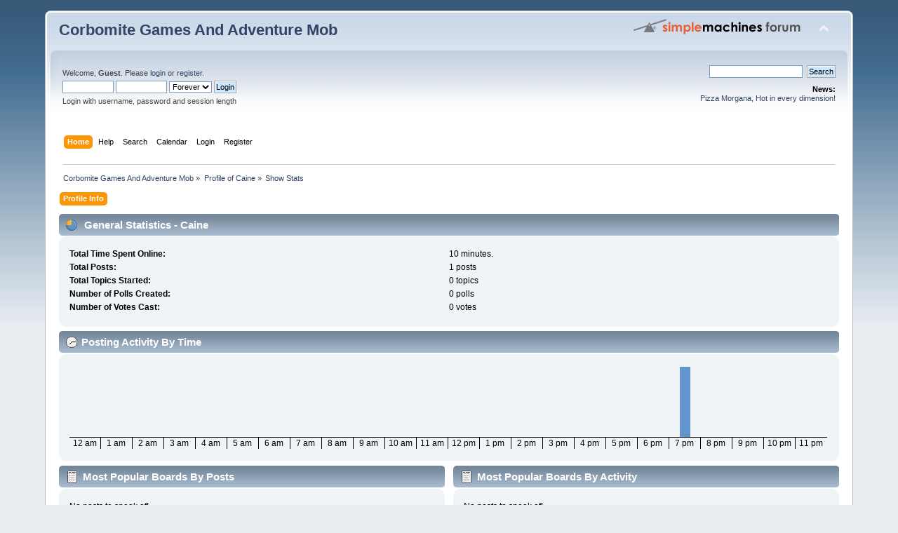

--- FILE ---
content_type: text/html; charset=UTF-8
request_url: https://forums.corbomitegames.com/index.php?action=profile;u=43;area=statistics
body_size: 3206
content:
<!DOCTYPE html PUBLIC "-//W3C//DTD XHTML 1.0 Transitional//EN" "http://www.w3.org/TR/xhtml1/DTD/xhtml1-transitional.dtd">
<html xmlns="http://www.w3.org/1999/xhtml">
<head>
	<link rel="stylesheet" type="text/css" href="https://forums.corbomitegames.com/Themes/default/css/index.css?fin20" />
	<link rel="stylesheet" type="text/css" href="https://forums.corbomitegames.com/Themes/default/css/webkit.css" />
	<script type="text/javascript" src="https://forums.corbomitegames.com/Themes/default/scripts/script.js?fin20"></script>
	<script type="text/javascript" src="https://forums.corbomitegames.com/Themes/default/scripts/theme.js?fin20"></script>
	<script type="text/javascript"><!-- // --><![CDATA[
		var smf_theme_url = "https://forums.corbomitegames.com/Themes/default";
		var smf_default_theme_url = "https://forums.corbomitegames.com/Themes/default";
		var smf_images_url = "https://forums.corbomitegames.com/Themes/default/images";
		var smf_scripturl = "https://forums.corbomitegames.com/index.php?PHPSESSID=omt7814qmbepqfglktfidi8sa1&amp;";
		var smf_iso_case_folding = false;
		var smf_charset = "UTF-8";
		var ajax_notification_text = "Loading...";
		var ajax_notification_cancel_text = "Cancel";
	// ]]></script>
	<meta http-equiv="Content-Type" content="text/html; charset=UTF-8" />
	<meta name="description" content="User statistics for:  Caine" />
	<title>User statistics for:  Caine</title>
	<link rel="help" href="https://forums.corbomitegames.com/index.php?PHPSESSID=omt7814qmbepqfglktfidi8sa1&amp;action=help" />
	<link rel="search" href="https://forums.corbomitegames.com/index.php?PHPSESSID=omt7814qmbepqfglktfidi8sa1&amp;action=search" />
	<link rel="contents" href="https://forums.corbomitegames.com/index.php?PHPSESSID=omt7814qmbepqfglktfidi8sa1&amp;" />
	<link rel="alternate" type="application/rss+xml" title="Corbomite Games And Adventure Mob - RSS" href="https://forums.corbomitegames.com/index.php?PHPSESSID=omt7814qmbepqfglktfidi8sa1&amp;type=rss;action=.xml" />
	<script type="text/javascript">
		function smfAutoTask()
		{
			var tempImage = new Image();
			tempImage.src = "https://forums.corbomitegames.com/index.php?PHPSESSID=omt7814qmbepqfglktfidi8sa1&amp;scheduled=task;ts=1764943200";
		}
		window.setTimeout("smfAutoTask();", 1);
	</script>
</head>
<body>
<div id="wrapper" style="width: 90%">
	<div id="header"><div class="frame">
		<div id="top_section">
			<h1 class="forumtitle">
				<a href="https://forums.corbomitegames.com/index.php?PHPSESSID=omt7814qmbepqfglktfidi8sa1&amp;">Corbomite Games And Adventure Mob</a>
			</h1>
			<img id="upshrink" src="https://forums.corbomitegames.com/Themes/default/images/upshrink.png" alt="*" title="Shrink or expand the header." style="display: none;" />
			<img id="smflogo" src="https://forums.corbomitegames.com/Themes/default/images/smflogo.png" alt="Simple Machines Forum" title="Simple Machines Forum" />
		</div>
		<div id="upper_section" class="middletext">
			<div class="user">
				<script type="text/javascript" src="https://forums.corbomitegames.com/Themes/default/scripts/sha1.js"></script>
				<form id="guest_form" action="https://forums.corbomitegames.com/index.php?PHPSESSID=omt7814qmbepqfglktfidi8sa1&amp;action=login2" method="post" accept-charset="UTF-8"  onsubmit="hashLoginPassword(this, '112d8b9d81085ed4656f49417e381a5e');">
					<div class="info">Welcome, <strong>Guest</strong>. Please <a href="https://forums.corbomitegames.com/index.php?PHPSESSID=omt7814qmbepqfglktfidi8sa1&amp;action=login">login</a> or <a href="https://forums.corbomitegames.com/index.php?PHPSESSID=omt7814qmbepqfglktfidi8sa1&amp;action=register">register</a>.</div>
					<input type="text" name="user" size="10" class="input_text" />
					<input type="password" name="passwrd" size="10" class="input_password" />
					<select name="cookielength">
						<option value="60">1 Hour</option>
						<option value="1440">1 Day</option>
						<option value="10080">1 Week</option>
						<option value="43200">1 Month</option>
						<option value="-1" selected="selected">Forever</option>
					</select>
					<input type="submit" value="Login" class="button_submit" /><br />
					<div class="info">Login with username, password and session length</div>
					<input type="hidden" name="hash_passwrd" value="" /><input type="hidden" name="fa29722" value="112d8b9d81085ed4656f49417e381a5e" />
				</form>
			</div>
			<div class="news normaltext">
				<form id="search_form" action="https://forums.corbomitegames.com/index.php?PHPSESSID=omt7814qmbepqfglktfidi8sa1&amp;action=search2" method="post" accept-charset="UTF-8">
					<input type="text" name="search" value="" class="input_text" />&nbsp;
					<input type="submit" name="submit" value="Search" class="button_submit" />
					<input type="hidden" name="advanced" value="0" /></form>
				<h2>News: </h2>
				<p><a href="http://pizza-morgana.com">Pizza Morgana, Hot in every dimension!</a></p>
			</div>
		</div>
		<br class="clear" />
		<script type="text/javascript"><!-- // --><![CDATA[
			var oMainHeaderToggle = new smc_Toggle({
				bToggleEnabled: true,
				bCurrentlyCollapsed: false,
				aSwappableContainers: [
					'upper_section'
				],
				aSwapImages: [
					{
						sId: 'upshrink',
						srcExpanded: smf_images_url + '/upshrink.png',
						altExpanded: 'Shrink or expand the header.',
						srcCollapsed: smf_images_url + '/upshrink2.png',
						altCollapsed: 'Shrink or expand the header.'
					}
				],
				oThemeOptions: {
					bUseThemeSettings: false,
					sOptionName: 'collapse_header',
					sSessionVar: 'fa29722',
					sSessionId: '112d8b9d81085ed4656f49417e381a5e'
				},
				oCookieOptions: {
					bUseCookie: true,
					sCookieName: 'upshrink'
				}
			});
		// ]]></script>
		<div id="main_menu">
			<ul class="dropmenu" id="menu_nav">
				<li id="button_home">
					<a class="active firstlevel" href="https://forums.corbomitegames.com/index.php?PHPSESSID=omt7814qmbepqfglktfidi8sa1&amp;">
						<span class="last firstlevel">Home</span>
					</a>
				</li>
				<li id="button_help">
					<a class="firstlevel" href="https://forums.corbomitegames.com/index.php?PHPSESSID=omt7814qmbepqfglktfidi8sa1&amp;action=help">
						<span class="firstlevel">Help</span>
					</a>
				</li>
				<li id="button_search">
					<a class="firstlevel" href="https://forums.corbomitegames.com/index.php?PHPSESSID=omt7814qmbepqfglktfidi8sa1&amp;action=search">
						<span class="firstlevel">Search</span>
					</a>
				</li>
				<li id="button_calendar">
					<a class="firstlevel" href="https://forums.corbomitegames.com/index.php?PHPSESSID=omt7814qmbepqfglktfidi8sa1&amp;action=calendar">
						<span class="firstlevel">Calendar</span>
					</a>
				</li>
				<li id="button_login">
					<a class="firstlevel" href="https://forums.corbomitegames.com/index.php?PHPSESSID=omt7814qmbepqfglktfidi8sa1&amp;action=login">
						<span class="firstlevel">Login</span>
					</a>
				</li>
				<li id="button_register">
					<a class="firstlevel" href="https://forums.corbomitegames.com/index.php?PHPSESSID=omt7814qmbepqfglktfidi8sa1&amp;action=register">
						<span class="last firstlevel">Register</span>
					</a>
				</li>
			</ul>
		</div>
		<br class="clear" />
	</div></div>
	<div id="content_section"><div class="frame">
		<div id="main_content_section">
	<div class="navigate_section">
		<ul>
			<li>
				<a href="https://forums.corbomitegames.com/index.php?PHPSESSID=omt7814qmbepqfglktfidi8sa1&amp;"><span>Corbomite Games And Adventure Mob</span></a> &#187;
			</li>
			<li>
				<a href="https://forums.corbomitegames.com/index.php?PHPSESSID=omt7814qmbepqfglktfidi8sa1&amp;action=profile;u=43"><span>Profile of Caine</span></a> &#187;
			</li>
			<li class="last">
				<a href="https://forums.corbomitegames.com/index.php?PHPSESSID=omt7814qmbepqfglktfidi8sa1&amp;action=profile;u=43;area=statistics"><span>Show Stats</span></a>
			</li>
		</ul>
	</div>
<div id="admin_menu">
	<ul class="dropmenu" id="dropdown_menu_1">
			<li><a class="active firstlevel" href="#"><span class="firstlevel">Profile Info</span></a>
				<ul>
					<li>
						<a href="https://forums.corbomitegames.com/index.php?PHPSESSID=omt7814qmbepqfglktfidi8sa1&amp;action=profile;area=summary;u=43"><span>Summary</span></a>
					</li>
					<li>
						<a class="chosen" href="https://forums.corbomitegames.com/index.php?PHPSESSID=omt7814qmbepqfglktfidi8sa1&amp;action=profile;area=statistics;u=43"><span>Show Stats</span></a>
					</li>
					<li>
						<a href="https://forums.corbomitegames.com/index.php?PHPSESSID=omt7814qmbepqfglktfidi8sa1&amp;action=profile;area=showposts;u=43"><span>Show Posts...</span></a>
						<ul>
							<li>
								<a href="https://forums.corbomitegames.com/index.php?PHPSESSID=omt7814qmbepqfglktfidi8sa1&amp;action=profile;area=showposts;sa=messages;u=43"><span>Messages</span></a>
							</li>
							<li>
								<a href="https://forums.corbomitegames.com/index.php?PHPSESSID=omt7814qmbepqfglktfidi8sa1&amp;action=profile;area=showposts;sa=topics;u=43"><span>Topics</span></a>
							</li>
							<li>
								<a href="https://forums.corbomitegames.com/index.php?PHPSESSID=omt7814qmbepqfglktfidi8sa1&amp;action=profile;area=showposts;sa=attach;u=43"><span>Attachments</span></a>
							</li>
						</ul>
					</li>
				</ul>
			</li>
	</ul>
</div>
<div id="admin_content">
	<script type="text/javascript" src="https://forums.corbomitegames.com/Themes/default/scripts/profile.js"></script>
	<script type="text/javascript"><!-- // --><![CDATA[
		disableAutoComplete();
	// ]]></script>
	<div id="profileview">
		<div id="generalstats">
			<div class="cat_bar">
				<h3 class="catbg">
					<span class="ie6_header floatleft"><img src="https://forums.corbomitegames.com/Themes/default/images/stats_info.gif" alt="" class="icon" />
					General Statistics - Caine
					</span>
				</h3>
			</div>
			<div class="windowbg2">
				<span class="topslice"><span></span></span>
				<div class="content">
					<dl>
						<dt>Total Time Spent Online:</dt>
						<dd>10 minutes.</dd>
						<dt>Total Posts:</dt>
						<dd>1 posts</dd>
						<dt>Total Topics Started:</dt>
						<dd>0 topics</dd>
						<dt>Number of Polls Created:</dt>
						<dd>0 polls</dd>
						<dt>Number of Votes Cast:</dt>
						<dd>0 votes</dd>
					</dl>
				</div>
				<span class="botslice"><span></span></span>
			</div>
		</div>
		<div id="activitytime" class="flow_hidden">
			<div class="cat_bar">
				<h3 class="catbg">
				<span class="ie6_header floatleft"><img src="https://forums.corbomitegames.com/Themes/default/images/stats_history.gif" alt="" class="icon" />Posting Activity By Time</span>
				</h3>
			</div>
			<div class="windowbg2">
				<span class="topslice"><span></span></span>
				<div class="content">
					<ul class="activity_stats flow_hidden">
						<li>
							<div class="bar" style="padding-top: 100px;" title="0 posts (0%)">
								<div style="height: 0px;">
									<span>0 posts (0%)</span>
								</div>
							</div>
							<span class="stats_hour">12 am</span>
						</li>
						<li>
							<div class="bar" style="padding-top: 100px;" title="0 posts (0%)">
								<div style="height: 0px;">
									<span>0 posts (0%)</span>
								</div>
							</div>
							<span class="stats_hour">1 am</span>
						</li>
						<li>
							<div class="bar" style="padding-top: 100px;" title="0 posts (0%)">
								<div style="height: 0px;">
									<span>0 posts (0%)</span>
								</div>
							</div>
							<span class="stats_hour">2 am</span>
						</li>
						<li>
							<div class="bar" style="padding-top: 100px;" title="0 posts (0%)">
								<div style="height: 0px;">
									<span>0 posts (0%)</span>
								</div>
							</div>
							<span class="stats_hour">3 am</span>
						</li>
						<li>
							<div class="bar" style="padding-top: 100px;" title="0 posts (0%)">
								<div style="height: 0px;">
									<span>0 posts (0%)</span>
								</div>
							</div>
							<span class="stats_hour">4 am</span>
						</li>
						<li>
							<div class="bar" style="padding-top: 100px;" title="0 posts (0%)">
								<div style="height: 0px;">
									<span>0 posts (0%)</span>
								</div>
							</div>
							<span class="stats_hour">5 am</span>
						</li>
						<li>
							<div class="bar" style="padding-top: 100px;" title="0 posts (0%)">
								<div style="height: 0px;">
									<span>0 posts (0%)</span>
								</div>
							</div>
							<span class="stats_hour">6 am</span>
						</li>
						<li>
							<div class="bar" style="padding-top: 100px;" title="0 posts (0%)">
								<div style="height: 0px;">
									<span>0 posts (0%)</span>
								</div>
							</div>
							<span class="stats_hour">7 am</span>
						</li>
						<li>
							<div class="bar" style="padding-top: 100px;" title="0 posts (0%)">
								<div style="height: 0px;">
									<span>0 posts (0%)</span>
								</div>
							</div>
							<span class="stats_hour">8 am</span>
						</li>
						<li>
							<div class="bar" style="padding-top: 100px;" title="0 posts (0%)">
								<div style="height: 0px;">
									<span>0 posts (0%)</span>
								</div>
							</div>
							<span class="stats_hour">9 am</span>
						</li>
						<li>
							<div class="bar" style="padding-top: 100px;" title="0 posts (0%)">
								<div style="height: 0px;">
									<span>0 posts (0%)</span>
								</div>
							</div>
							<span class="stats_hour">10 am</span>
						</li>
						<li>
							<div class="bar" style="padding-top: 100px;" title="0 posts (0%)">
								<div style="height: 0px;">
									<span>0 posts (0%)</span>
								</div>
							</div>
							<span class="stats_hour">11 am</span>
						</li>
						<li>
							<div class="bar" style="padding-top: 100px;" title="0 posts (0%)">
								<div style="height: 0px;">
									<span>0 posts (0%)</span>
								</div>
							</div>
							<span class="stats_hour">12 pm</span>
						</li>
						<li>
							<div class="bar" style="padding-top: 100px;" title="0 posts (0%)">
								<div style="height: 0px;">
									<span>0 posts (0%)</span>
								</div>
							</div>
							<span class="stats_hour">1 pm</span>
						</li>
						<li>
							<div class="bar" style="padding-top: 100px;" title="0 posts (0%)">
								<div style="height: 0px;">
									<span>0 posts (0%)</span>
								</div>
							</div>
							<span class="stats_hour">2 pm</span>
						</li>
						<li>
							<div class="bar" style="padding-top: 100px;" title="0 posts (0%)">
								<div style="height: 0px;">
									<span>0 posts (0%)</span>
								</div>
							</div>
							<span class="stats_hour">3 pm</span>
						</li>
						<li>
							<div class="bar" style="padding-top: 100px;" title="0 posts (0%)">
								<div style="height: 0px;">
									<span>0 posts (0%)</span>
								</div>
							</div>
							<span class="stats_hour">4 pm</span>
						</li>
						<li>
							<div class="bar" style="padding-top: 100px;" title="0 posts (0%)">
								<div style="height: 0px;">
									<span>0 posts (0%)</span>
								</div>
							</div>
							<span class="stats_hour">5 pm</span>
						</li>
						<li>
							<div class="bar" style="padding-top: 100px;" title="0 posts (0%)">
								<div style="height: 0px;">
									<span>0 posts (0%)</span>
								</div>
							</div>
							<span class="stats_hour">6 pm</span>
						</li>
						<li>
							<div class="bar" style="padding-top: 0px;" title="1 posts (100%)">
								<div style="height: 100px;">
									<span>1 posts (100%)</span>
								</div>
							</div>
							<span class="stats_hour">7 pm</span>
						</li>
						<li>
							<div class="bar" style="padding-top: 100px;" title="0 posts (0%)">
								<div style="height: 0px;">
									<span>0 posts (0%)</span>
								</div>
							</div>
							<span class="stats_hour">8 pm</span>
						</li>
						<li>
							<div class="bar" style="padding-top: 100px;" title="0 posts (0%)">
								<div style="height: 0px;">
									<span>0 posts (0%)</span>
								</div>
							</div>
							<span class="stats_hour">9 pm</span>
						</li>
						<li>
							<div class="bar" style="padding-top: 100px;" title="0 posts (0%)">
								<div style="height: 0px;">
									<span>0 posts (0%)</span>
								</div>
							</div>
							<span class="stats_hour">10 pm</span>
						</li>
						<li class="last">
							<div class="bar" style="padding-top: 100px;" title="0 posts (0%)">
								<div style="height: 0px;">
									<span>0 posts (0%)</span>
								</div>
							</div>
							<span class="stats_hour">11 pm</span>
						</li>

					</ul>
					<span class="clear" />
				</div>
				<span class="botslice"><span></span></span>
			</div>
		</div>
		<div class="flow_hidden">
			<div id="popularposts">
				<div class="cat_bar">
					<h3 class="catbg">
						<span class="ie6_header floatleft"><img src="https://forums.corbomitegames.com/Themes/default/images/stats_replies.gif" alt="" class="icon" />Most Popular Boards By Posts</span>
					</h3>
				</div>
				<div class="windowbg2">
					<span class="topslice"><span></span></span>
					<div class="content">
						<span>No posts to speak of!</span>
					</div>
					<span class="botslice"><span></span></span>
				</div>
			</div>
			<div id="popularactivity">
				<div class="cat_bar">
					<h3 class="catbg">
					<span class="ie6_header floatleft"><img src="https://forums.corbomitegames.com/Themes/default/images/stats_replies.gif" alt="" class="icon" />Most Popular Boards By Activity</span>
					</h3>
				</div>
				<div class="windowbg2">
					<span class="topslice"><span></span></span>
					<div class="content">
						<span>No posts to speak of!</span>
					</div>
					<span class="botslice"><span></span></span>
				</div>
			</div>
		</div>
	</div>
	<br class="clear" />
</div>
		</div>
	</div></div>
	<div id="footer_section"><div class="frame">
		<ul class="reset">
			<li class="copyright">
			<span class="smalltext" style="display: inline; visibility: visible; font-family: Verdana, Arial, sans-serif;"><a href="https://forums.corbomitegames.com/index.php?PHPSESSID=omt7814qmbepqfglktfidi8sa1&amp;action=credits" title="Simple Machines Forum" target="_blank" class="new_win">SMF 2.0.17</a> |
 <a href="https://www.simplemachines.org/about/smf/license.php" title="License" target="_blank" class="new_win">SMF &copy; 2019</a>, <a href="https://www.simplemachines.org" title="Simple Machines" target="_blank" class="new_win">Simple Machines</a>
			</span></li>
			<li><a id="button_xhtml" href="http://validator.w3.org/check?uri=referer" target="_blank" class="new_win" title="Valid XHTML 1.0!"><span>XHTML</span></a></li>
			<li><a id="button_rss" href="https://forums.corbomitegames.com/index.php?PHPSESSID=omt7814qmbepqfglktfidi8sa1&amp;action=.xml;type=rss" class="new_win"><span>RSS</span></a></li>
			<li class="last"><a id="button_wap2" href="https://forums.corbomitegames.com/index.php?PHPSESSID=omt7814qmbepqfglktfidi8sa1&amp;wap2" class="new_win"><span>WAP2</span></a></li>
		</ul>
	</div></div>
</div>
</body></html>